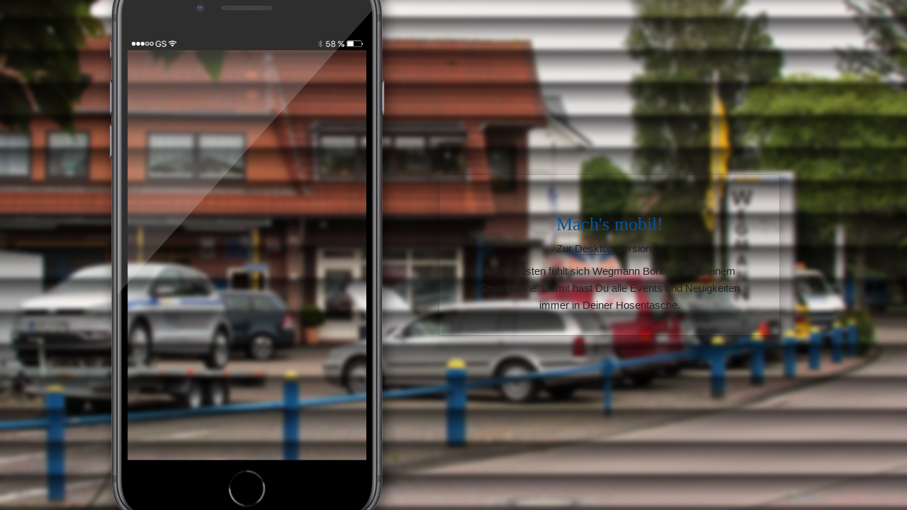

--- FILE ---
content_type: text/html
request_url: https://wegmann-borkum.de/anfahrt
body_size: 35290
content:
<!DOCTYPE html>
<html lang="de" class=" cw-server-render-desktop chayns--desktop release" prefix="og: http://ogp.me/ns#" translate="no">
    <head>
      <meta charset="UTF-8">
      <meta name="viewport" content="width=device-width, initial-scale=1.0, user-scalable=no, minimum-scale=1, maximum-scale=1" />
      <meta http-equiv="X-UA-Compatible" content="ie=edge">
      <meta name="theme-color" content="#045097" />

      <link rel="dns-prefetch" href="https://cube.tobit.cloud"/>
      <link rel="dns-prefetch" href="https://tsimg.cloud"/>
      <link rel="dns-prefetch" href="https://api.chayns-static.space"/>
      <link rel="dns-prefetch" href="https://tapp.chayns-static.space"/>
      
      <script type="application/ld+json">[{"@context":"https://schema.org","@type":"Organization","@id":"https://www.wegmann-borkum.de","url":"https://www.wegmann-borkum.de","logo":{"@type":"ImageObject","@id":"https://sub60.tobit.com/l/75509-10859?size=144","url":"https://sub60.tobit.com/l/75509-10859?size=144"}}]</script><meta property="og:url" content="https://wegmann-borkum.de/anfahrt"/><meta property="og:type" content="website"/><meta name="twitter:card" content="summary_large_image"/><meta name="description" content=" - Anfahrt | Wegmann Borkum"/><meta property="og:description" content=" - Anfahrt | Wegmann Borkum"/><meta property="og:title" content="Anfahrt | Wegmann Borkum"/><title>Anfahrt | Wegmann Borkum</title><meta property="og:image" content="https://tsimg.cloud/75509-10859/289fd49ad4e9064d32b302f13792d681afd07ac8.jpg"/><meta name="fb:app_id" content="472449496108149"/><meta name="title" content="Anfahrt | Wegmann Borkum"/>
      

      

      
      

        <link rel="icon" href="https://tsimg.cloud/75509-10859/profile_w144-h144.png" type="image/png">
      <link rel="apple-touch-icon" sizes="57x57" href="https://tsimg.cloud/75509-10859/profile_w57-h57.png" />
<link rel="apple-touch-icon" sizes="76x76" href="https://tsimg.cloud/75509-10859/profile_w76-h76.png" />
<link rel="apple-touch-icon" sizes="114x114" href="https://tsimg.cloud/75509-10859/profile_w114-h114.png" />
<link rel="apple-touch-icon" sizes="228x228" href="https://tsimg.cloud/75509-10859/profile_w228-h228.png" />
<link rel="icon" href="https://tsimg.cloud/75509-10859/profile_w48-h48.png" sizes="48x48" type="image/png">
<link rel="icon" href="https://tsimg.cloud/75509-10859/profile_w96-h96.png" sizes="96x96" type="image/png">
<link rel="icon" href="https://tsimg.cloud/75509-10859/profile_w128-h128.png" sizes="128x128" type="image/png">
<link rel="icon" href="https://tsimg.cloud/75509-10859/profile_w144-h144.png" sizes="144x144" type="image/png">
<link rel="icon" href="https://tsimg.cloud/75509-10859/profile_w192-h192.png" sizes="192x192" type="image/png">
      <link id="chaynsApiCss" rel="stylesheet" type="text/css" href="https://style.tobit.cloud/css/v4.2/?siteId=75509-10859">

      <link rel="stylesheet" href="https://chayns-res.tobit.com/API/v3.1/dialog/css/dialog.css" media="print" onload="this.media='all'">
     
      <link data-chunk="index.client" rel="stylesheet" href="/static/css/index.client.31eff0db.im.css"><style data-styled="true" data-styled-version="6.1.18">.fOwGlM{color:var(--chayns-color--text);--chayns-color--100:#ffffff;--chayns-color-rgb--100:255,255,255;--chayns-color--101:#e6eef6;--chayns-color-rgb--101:230,238,246;--chayns-color--102:#ccdded;--chayns-color-rgb--102:204,221,237;--chayns-color--103:#b3cce4;--chayns-color-rgb--103:179,204,228;--chayns-color--104:#99bbdb;--chayns-color-rgb--104:153,187,219;--chayns-color--105:#80aad2;--chayns-color-rgb--105:128,170,210;--chayns-color--106:#6699c8;--chayns-color-rgb--106:102,153,200;--chayns-color--107:#4d88bf;--chayns-color-rgb--107:77,136,191;--chayns-color--108:#3377b6;--chayns-color-rgb--108:51,119,182;--chayns-color--109:#1966ad;--chayns-color-rgb--109:25,102,173;--chayns-color--200:#e4e4e4;--chayns-color-rgb--200:228,228,228;--chayns-color--201:#cdd6de;--chayns-color-rgb--201:205,214,222;--chayns-color--202:#b6c7d7;--chayns-color-rgb--202:182,199,215;--chayns-color--203:#a0b9d1;--chayns-color-rgb--203:160,185,209;--chayns-color--204:#89abca;--chayns-color-rgb--204:137,171,202;--chayns-color--205:#729dc4;--chayns-color-rgb--205:114,157,196;--chayns-color--206:#5b8ebe;--chayns-color-rgb--206:91,142,190;--chayns-color--207:#4480b7;--chayns-color-rgb--207:68,128,183;--chayns-color--208:#2e72b1;--chayns-color-rgb--208:46,114,177;--chayns-color--209:#1763aa;--chayns-color-rgb--209:23,99,170;--chayns-color--300:#242424;--chayns-color-rgb--300:36,36,36;--chayns-color--301:#202931;--chayns-color-rgb--301:32,41,49;--chayns-color--302:#1d2e3e;--chayns-color-rgb--302:29,46,62;--chayns-color--303:#19334a;--chayns-color-rgb--303:25,51,74;--chayns-color--304:#163857;--chayns-color-rgb--304:22,56,87;--chayns-color--305:#123d64;--chayns-color-rgb--305:18,61,100;--chayns-color--306:#0e4171;--chayns-color-rgb--306:14,65,113;--chayns-color--307:#0b467e;--chayns-color-rgb--307:11,70,126;--chayns-color--308:#074b8a;--chayns-color-rgb--308:7,75,138;--chayns-color--309:#045097;--chayns-color-rgb--309:4,80,151;--chayns-color--400:#ffffff;--chayns-color-rgb--400:255,255,255;--chayns-color--401:#e6eef6;--chayns-color-rgb--401:230,238,246;--chayns-color--402:#ccdded;--chayns-color-rgb--402:204,221,237;--chayns-color--403:#b3cce4;--chayns-color-rgb--403:179,204,228;--chayns-color--404:#99bbdb;--chayns-color-rgb--404:153,187,219;--chayns-color--405:#80aad2;--chayns-color-rgb--405:128,170,210;--chayns-color--406:#6699c8;--chayns-color-rgb--406:102,153,200;--chayns-color--407:#4d88bf;--chayns-color-rgb--407:77,136,191;--chayns-color--408:#3377b6;--chayns-color-rgb--408:51,119,182;--chayns-color--409:#1966ad;--chayns-color-rgb--409:25,102,173;--chayns-color--000:#ffffff;--chayns-color-rgb--000:255,255,255;--chayns-color--001:#f7f7f7;--chayns-color-rgb--001:247,247,247;--chayns-color--002:#e6e6e6;--chayns-color-rgb--002:230,230,230;--chayns-color--003:#bfbfbf;--chayns-color-rgb--003:191,191,191;--chayns-color--004:#999999;--chayns-color-rgb--004:153,153,153;--chayns-color--005:#808080;--chayns-color-rgb--005:128,128,128;--chayns-color--006:#666666;--chayns-color-rgb--006:102,102,102;--chayns-color--007:#404040;--chayns-color-rgb--007:64,64,64;--chayns-color--008:#191919;--chayns-color-rgb--008:25,25,25;--chayns-color--009:#000000;--chayns-color-rgb--009:0,0,0;--chayns-color--secondary-100:#ffffff;--chayns-color-rgb--secondary-100:255,255,255;--chayns-color--secondary-101:#e6eef6;--chayns-color-rgb--secondary-101:230,238,246;--chayns-color--secondary-102:#ccdded;--chayns-color-rgb--secondary-102:204,221,237;--chayns-color--secondary-103:#b3cce4;--chayns-color-rgb--secondary-103:179,204,228;--chayns-color--secondary-104:#99bbdb;--chayns-color-rgb--secondary-104:153,187,219;--chayns-color--secondary-105:#80aad2;--chayns-color-rgb--secondary-105:128,170,210;--chayns-color--secondary-106:#6699c8;--chayns-color-rgb--secondary-106:102,153,200;--chayns-color--secondary-107:#4d88bf;--chayns-color-rgb--secondary-107:77,136,191;--chayns-color--secondary-108:#3377b6;--chayns-color-rgb--secondary-108:51,119,182;--chayns-color--secondary-109:#1966ad;--chayns-color-rgb--secondary-109:25,102,173;--chayns-color--secondary-200:#e4e4e4;--chayns-color-rgb--secondary-200:228,228,228;--chayns-color--secondary-201:#cdd6de;--chayns-color-rgb--secondary-201:205,214,222;--chayns-color--secondary-202:#b6c7d7;--chayns-color-rgb--secondary-202:182,199,215;--chayns-color--secondary-203:#a0b9d1;--chayns-color-rgb--secondary-203:160,185,209;--chayns-color--secondary-204:#89abca;--chayns-color-rgb--secondary-204:137,171,202;--chayns-color--secondary-205:#729dc4;--chayns-color-rgb--secondary-205:114,157,196;--chayns-color--secondary-206:#5b8ebe;--chayns-color-rgb--secondary-206:91,142,190;--chayns-color--secondary-207:#4480b7;--chayns-color-rgb--secondary-207:68,128,183;--chayns-color--secondary-208:#2e72b1;--chayns-color-rgb--secondary-208:46,114,177;--chayns-color--secondary-209:#1763aa;--chayns-color-rgb--secondary-209:23,99,170;--chayns-color--secondary-300:#242424;--chayns-color-rgb--secondary-300:36,36,36;--chayns-color--secondary-301:#202931;--chayns-color-rgb--secondary-301:32,41,49;--chayns-color--secondary-302:#1d2e3e;--chayns-color-rgb--secondary-302:29,46,62;--chayns-color--secondary-303:#19334a;--chayns-color-rgb--secondary-303:25,51,74;--chayns-color--secondary-304:#163857;--chayns-color-rgb--secondary-304:22,56,87;--chayns-color--secondary-305:#123d64;--chayns-color-rgb--secondary-305:18,61,100;--chayns-color--secondary-306:#0e4171;--chayns-color-rgb--secondary-306:14,65,113;--chayns-color--secondary-307:#0b467e;--chayns-color-rgb--secondary-307:11,70,126;--chayns-color--secondary-308:#074b8a;--chayns-color-rgb--secondary-308:7,75,138;--chayns-color--secondary-309:#045097;--chayns-color-rgb--secondary-309:4,80,151;--chayns-color--secondary-400:#ffffff;--chayns-color-rgb--secondary-400:255,255,255;--chayns-color--secondary-401:#e6eef6;--chayns-color-rgb--secondary-401:230,238,246;--chayns-color--secondary-402:#ccdded;--chayns-color-rgb--secondary-402:204,221,237;--chayns-color--secondary-403:#b3cce4;--chayns-color-rgb--secondary-403:179,204,228;--chayns-color--secondary-404:#99bbdb;--chayns-color-rgb--secondary-404:153,187,219;--chayns-color--secondary-405:#80aad2;--chayns-color-rgb--secondary-405:128,170,210;--chayns-color--secondary-406:#6699c8;--chayns-color-rgb--secondary-406:102,153,200;--chayns-color--secondary-407:#4d88bf;--chayns-color-rgb--secondary-407:77,136,191;--chayns-color--secondary-408:#3377b6;--chayns-color-rgb--secondary-408:51,119,182;--chayns-color--secondary-409:#1966ad;--chayns-color-rgb--secondary-409:25,102,173;--chayns-color--primary:#0055a4;--chayns-color-rgb--primary:0,85,164;--chayns-color--secondary:#0055a4;--chayns-color-rgb--secondary:0,85,164;--chayns-color--headline:#0055a4;--chayns-color-rgb--headline:0,85,164;--chayns-color--headline-1:#0055a4;--chayns-color-rgb--headline-1:0,85,164;--chayns-color--headline-2:#0055a4;--chayns-color-rgb--headline-2:0,85,164;--chayns-color--headline-3:#0055a4;--chayns-color-rgb--headline-3:0,85,164;--chayns-color--headline-4:#0055a4;--chayns-color-rgb--headline-4:0,85,164;--chayns-color--headline-5:#0055a4;--chayns-color-rgb--headline-5:0,85,164;--chayns-color--text:#222222;--chayns-color-rgb--text:34,34,34;--chayns-color--footer:#808080;--chayns-color-rgb--footer:128,128,128;--chayns-color--cw-body-background:#e6eef6;--chayns-color-rgb--cw-body-background:230,238,246;--chayns-color--red:#976464;--chayns-color-rgb--red:151,100,100;--chayns-color--green:#349044;--chayns-color-rgb--green:52,144,68;--chayns-color--wrong:#96060B;--chayns-color-rgb--wrong:150,6,11;--chayns-color--depend-on-brightness:#3377b6;--chayns-color-rgb--depend-on-brightness:51,119,182;--chayns-color--red-1:#5a0303;--chayns-color-rgb--red-1:90,3,3;--chayns-color--red-2:#96060b;--chayns-color-rgb--red-2:150,6,11;--chayns-color--red-3:#ca8181;--chayns-color-rgb--red-3:202,129,129;--chayns-color--red-4:#e9cccc;--chayns-color-rgb--red-4:233,204,204;--chayns-color--yellow-1:#9F5F00;--chayns-color-rgb--yellow-1:159,95,0;--chayns-color--yellow-2:#FF9800;--chayns-color-rgb--yellow-2:255,152,0;--chayns-color--yellow-3:#FFB74D;--chayns-color-rgb--yellow-3:255,183,77;--chayns-color--yellow-4:#FFF3E0;--chayns-color-rgb--yellow-4:255,243,224;--chayns-color--green-1:#074709;--chayns-color-rgb--green-1:7,71,9;--chayns-color--green-2:#0e7710;--chayns-color-rgb--green-2:14,119,16;--chayns-color--green-3:#85ba87;--chayns-color-rgb--green-3:133,186,135;--chayns-color--green-4:#cde3ce;--chayns-color-rgb--green-4:205,227,206;}/*!sc*/
data-styled.g49[id="sc-eRJQtA"]{content:"fOwGlM,"}/*!sc*/
.ellipsis{overflow:hidden;text-overflow:ellipsis;white-space:nowrap;}/*!sc*/
footer{font-size:0.85rem;color:#888;margin:10px 0 0;}/*!sc*/
footer a{color:#888;letter-spacing:-0.3px;}/*!sc*/
data-styled.g50[id="sc-global-vzyDb1"]{content:"sc-global-vzyDb1,"}/*!sc*/
.ckWcAT{position:relative;padding:0px;}/*!sc*/
.ckWcAT .color-scheme-provider :is(h1,.h1, h2, .h2, h3, .h3, h4, .h4, h5, .h5, h6, .h6):first-child{margin-top:0;}/*!sc*/
data-styled.g181[id="sc-tNJLU"]{content:"ckWcAT,"}/*!sc*/
*,*::before,*::after{box-sizing:border-box;}/*!sc*/
data-styled.g182[id="sc-global-bZiEUh1"]{content:"sc-global-bZiEUh1,"}/*!sc*/
</style>

    </head>
    <body>
      <script>
        if (!/messagePlugin|customtappiframe|^mobileView$|^$/i.test(window.name)) {
            window.name = "";
        }
      </script>
      
      <div id="cw"><div class="sc-tNJLU ckWcAT page-provider"><div class="sc-eRJQtA fOwGlM color-scheme-provider"><div class="cw-background chayns__background-color--101"><div class="background-element scale" style="background-image:url(//tsimg.cloud/75509-10859/14c7cb25aa8c3ea776529a473be9214b295194ea.jpg);filter:blur(3px)"></div></div><div class="custom-view"><div class="cw-body"><div class="cw-mobile-view"><div class="cw-mv-phone-wrapper cw-iPhone8" style="position:relative"><div class="cw-mv-phone-wrapper-iframe-wrapper"></div><img alt="skin" class="cw-mv-skin" src="https://tsimg.cloud/static/chaynsweb/mobile-view/iphone-8.png"/></div><div class="cv-wrapper"><div class="cw-body-background"><div style="opacity:0.73" class="cw-color cw-body-background-color"></div><div class="cw-backdrop-filter" style="backdrop-filter:unset;-webkit-backdrop-filter:unset"></div></div><div class="chayns__color--text"><h1>Mach's mobil!</h1><p>Zur <a id="desktopLink">Desktop</a> Version....</p><p>Am Wohlsten fühlt sich Wegmann Borkum auf Deinem Smartphone. Damit hast Du alle Events und Neuigkeiten immer in Deiner Hosentasche.</p></div></div></div></div></div><div></div></div></div></div>
      <script>window.cwInfo = {"isAdminMode":false,"isSiteIdInUrlRequired":false,"isChaynsApp":false,"isNativeApp":false,"isMobile":false,"isMobileDevice":false,"supportsWebp":true,"clientUserAgent":"Mozilla/5.0 (Macintosh; Intel Mac OS X 10_15_7) AppleWebKit/537.36 (KHTML, like Gecko) Chrome/131.0.0.0 Safari/537.36; ClaudeBot/1.0; +claudebot@anthropic.com)","version":"1.0.1457","basePath":"/","urlParameter":{},"startTappId":93,"site":{"displayDomain":"www.wegmann-borkum.de","domain":"wegmann-borkum.de","id":"75509-10859","locationId":154783,"locationPersonId":"143-28281","title":"Wegmann Borkum","imageTimestamp":1768398060000,"hasImprint":true,"forceColorMode":false,"language":"de","repeatHeaderBackgroundImage":false,"hideRibbonMenuIcon":false,"license":{"model":"basic","isPro":false},"colorSchemeId":7,"designSettings":{"colorMode":0,"color":"#0055a4","fontId":1,"font":{"id":1,"name":"Roboto","backup":"Tahoma","hasBold":true,"factor":1,"lineHeightFactor":1,"wordSpacing":0,"letterSpacing":0},"fontSizePx":15,"headlineFont":{"id":0,"hasBold":false,"factor":0,"lineHeightFactor":1,"wordSpacing":0,"letterSpacing":0},"iconStyle":0,"backgroundType":1,"accordionLines":true,"cardBorderRadius":0,"cardBackgroundOpacity":1,"cardShadow":0},"paragraphFormats":[],"icon":"https://tsimg.cloud/75509-10859/profile.png"},"tapps":[{"id":-200,"type":10,"showName":"ChaynsID","isShowNameTranslated":true,"icon":"ts-fingerprint","iconStyle":0,"iconType":0,"viewMode":0,"hideFromMenu":false,"uacGroups":[],"tapps":[{"id":439482,"type":1,"showName":"Anmelden","isShowNameTranslated":true,"icon":"ts-fingerprint","iconStyle":0,"iconType":0,"url":"https://login.chayns.net/v3/index.html?color=7D7D7D\u0026colormode=2\u0026siteId=00000\u0026font=2\u0026sso_exclude=6\u0026AppVersion=##version##\u0026lang=##lang##\u0026OS=##os##\u0026TappID=439482","customUrl":"tapp/439482","viewMode":3,"hideFromMenu":false,"uacGroups":[],"tapps":[],"requiresLogin":false,"showMobile":true,"showApp":true,"showDesktop":true,"path":"/tapp/439482","sortId":999,"postTobitAccessToken":false,"useChatHead":false,"minAge":0,"managerUacGroups":[],"clientTokenType":0,"ignoreComingSoon":false,"denyUacGroups":[],"specialType":0,"siteId":"75509-10859","isProOnly":false,"isBeta":false,"mainGroupId":1}],"requiresLogin":false,"showMobile":false,"showApp":false,"showDesktop":false,"sortId":-10002,"postTobitAccessToken":false,"useChatHead":false,"minAge":0,"managerUacGroups":[],"clientTokenType":0,"ignoreComingSoon":false,"denyUacGroups":[],"specialType":0,"siteId":"75509-10859","isProOnly":false,"isBeta":false},{"id":-500,"type":10,"showName":"Standard","isShowNameTranslated":true,"icon":"ts-globe","iconStyle":0,"iconType":0,"viewMode":0,"hideFromMenu":false,"uacGroups":[],"tapps":[{"id":93,"type":1,"showName":"Home","isShowNameTranslated":true,"icon":"fa-home","iconStyle":0,"iconType":0,"url":"pagemaker_v2:AppWrapper@https://tapp.chayns-static.space/pagemaker/v1/client/v2.remoteEntry.js","customUrl":"aboutus","viewMode":2,"hideFromMenu":false,"uacGroups":[],"tapps":[],"requiresLogin":false,"showMobile":true,"showApp":true,"showDesktop":true,"path":"/aboutus","sortId":100,"postTobitAccessToken":true,"useChatHead":false,"minAge":0,"managerUacGroups":[],"clientTokenType":0,"ignoreComingSoon":false,"denyUacGroups":[],"specialType":0,"siteId":"75509-10859","apiVersion":5,"isProOnly":false,"isBeta":false,"mainGroupId":3},{"id":391280,"type":1,"showName":"Leistungen","isShowNameTranslated":true,"icon":"fa-wrench","iconStyle":0,"iconType":0,"url":"pagemaker_v2:AppWrapper@https://tapp.chayns-static.space/pagemaker/v1/client/v2.remoteEntry.js","customUrl":"leistungen","viewMode":2,"hideFromMenu":false,"uacGroups":[],"tapps":[],"requiresLogin":false,"showMobile":true,"showApp":true,"showDesktop":true,"path":"/leistungen","sortId":101,"postTobitAccessToken":true,"useChatHead":false,"minAge":0,"managerUacGroups":[],"clientTokenType":0,"ignoreComingSoon":false,"denyUacGroups":[],"specialType":0,"siteId":"75509-10859","apiVersion":5,"isProOnly":false,"isBeta":false,"mainGroupId":3},{"id":391276,"type":1,"showName":"Unser Team","isShowNameTranslated":true,"icon":"fa-users","iconStyle":0,"iconType":0,"url":"pagemaker_v2:AppWrapper@https://tapp.chayns-static.space/pagemaker/v1/client/v2.remoteEntry.js","customUrl":"unserTeam","viewMode":2,"hideFromMenu":false,"uacGroups":[],"tapps":[],"requiresLogin":false,"showMobile":true,"showApp":true,"showDesktop":true,"path":"/unserTeam","sortId":102,"postTobitAccessToken":true,"useChatHead":false,"minAge":0,"managerUacGroups":[],"clientTokenType":0,"ignoreComingSoon":false,"denyUacGroups":[],"specialType":0,"siteId":"75509-10859","apiVersion":5,"isProOnly":false,"isBeta":false,"mainGroupId":3},{"id":594976,"type":1,"showName":"Aktuelles","isShowNameTranslated":true,"icon":"fa-volume-up","iconStyle":0,"iconType":0,"url":"pagemaker_v2:AppWrapper@https://tapp.chayns-static.space/pagemaker/v1/client/v2.remoteEntry.js","customUrl":"aktuelles","viewMode":2,"hideFromMenu":false,"uacGroups":[],"tapps":[],"requiresLogin":false,"showMobile":true,"showApp":true,"showDesktop":true,"path":"/aktuelles","sortId":103,"postTobitAccessToken":true,"useChatHead":false,"minAge":0,"managerUacGroups":[],"clientTokenType":0,"ignoreComingSoon":false,"denyUacGroups":[],"specialType":0,"siteId":"75509-10859","apiVersion":5,"isProOnly":false,"isBeta":false,"mainGroupId":3},{"id":391263,"type":1,"showName":"Journal","isShowNameTranslated":true,"icon":"fa-book","iconStyle":0,"iconType":0,"url":"pagemaker_v2:AppWrapper@https://tapp.chayns-static.space/pagemaker/v1/client/v2.remoteEntry.js","customUrl":"journal","viewMode":2,"hideFromMenu":false,"uacGroups":[],"tapps":[],"requiresLogin":false,"showMobile":true,"showApp":true,"showDesktop":true,"path":"/journal","sortId":105,"postTobitAccessToken":true,"useChatHead":false,"minAge":0,"managerUacGroups":[],"clientTokenType":0,"ignoreComingSoon":false,"denyUacGroups":[],"specialType":0,"siteId":"75509-10859","apiVersion":5,"isProOnly":false,"isBeta":false,"mainGroupId":3},{"id":391260,"type":1,"showName":"Feedback","isShowNameTranslated":true,"icon":"fa-newspaper","iconStyle":0,"iconType":0,"url":"https://tapp01.tobit.com/Tapps/Rating/Web/index.html?AppVersion=##version##\u0026color=##color##\u0026colormode=##colormode##\u0026font=##fontid##\u0026lang=##lang##\u0026OS=##os##\u0026siteId=75509-10859\u0026TappID=391260","customUrl":"feedback","viewMode":2,"hideFromMenu":false,"uacGroups":[],"tapps":[],"requiresLogin":false,"showMobile":true,"showApp":true,"showDesktop":true,"path":"/feedback","sortId":107,"postTobitAccessToken":false,"useChatHead":false,"minAge":0,"managerUacGroups":[],"clientTokenType":0,"ignoreComingSoon":false,"denyUacGroups":[],"specialType":0,"siteId":"75509-10859","isProOnly":false,"isBeta":false,"mainGroupId":3},{"id":391262,"type":1,"showName":"Anfahrt","isShowNameTranslated":true,"icon":"fa-road","iconStyle":0,"iconType":0,"url":"pagemaker_v2:AppWrapper@https://tapp.chayns-static.space/pagemaker/v1/client/v2.remoteEntry.js","customUrl":"anfahrt","viewMode":2,"hideFromMenu":false,"uacGroups":[],"tapps":[],"requiresLogin":false,"showMobile":true,"showApp":true,"showDesktop":true,"path":"/anfahrt","sortId":108,"postTobitAccessToken":true,"useChatHead":false,"minAge":0,"tappMetadata":[{"tag":"og:url","value":"https://wegmann-borkum.de/anfahrt","canOverride":true,"noPrefix":false},{"tag":"og:description","value":" - Anfahrt | Wegmann Borkum","canOverride":true,"noPrefix":false},{"tag":"og:title","value":"Anfahrt | Wegmann Borkum","canOverride":true,"noPrefix":false},{"tag":"og:image","value":"https://tsimg.cloud/75509-10859/289fd49ad4e9064d32b302f13792d681afd07ac8.jpg","canOverride":true,"noPrefix":false}],"managerUacGroups":[],"clientTokenType":0,"ignoreComingSoon":false,"denyUacGroups":[],"specialType":0,"siteId":"75509-10859","apiVersion":5,"isProOnly":false,"isBeta":false,"mainGroupId":3},{"id":351619,"type":1,"showName":"Coming soon","isShowNameTranslated":true,"icon":"fa-clock","iconStyle":0,"iconType":0,"url":"https://tapp01.tobit.com/tapps/chayns-coming-soon/?AppVersion=##version##\u0026color=##color##\u0026colormode=##colormode##\u0026font=##fontid##\u0026lang=##lang##\u0026OS=##os##\u0026siteId=75509-10859\u0026TappID=351619","customUrl":"tapp/351619","viewMode":0,"hideFromMenu":true,"uacGroups":[],"tapps":[],"requiresLogin":false,"showMobile":true,"showApp":false,"showDesktop":true,"path":"/tapp/351619","sortId":9999,"postTobitAccessToken":false,"useChatHead":false,"minAge":0,"managerUacGroups":[],"clientTokenType":0,"ignoreComingSoon":false,"denyUacGroups":[],"specialType":0,"siteId":"75509-10859","isProOnly":false,"isBeta":false,"mainGroupId":3},{"id":732678,"type":1,"showName":"Pages Suchergebnisse","isShowNameTranslated":true,"icon":"fa-plus","iconStyle":0,"iconType":0,"url":"https://tapp.chayns-static.space/chayns-web/page-search-results/v1/?AppVersion=##version##\u0026color=##color##\u0026colormode=##colormode##\u0026font=##fontid##\u0026lang=##lang##\u0026OS=##os##\u0026siteId=75509-10859\u0026TappID=732678","customUrl":"tapp/732678","viewMode":2,"hideFromMenu":true,"uacGroups":[],"tapps":[],"requiresLogin":false,"showMobile":true,"showApp":true,"showDesktop":true,"path":"/tapp/732678","sortId":9999,"postTobitAccessToken":false,"useChatHead":false,"minAge":0,"managerUacGroups":[],"clientTokenType":0,"ignoreComingSoon":false,"denyUacGroups":[],"specialType":0,"siteId":"75509-10859","apiVersion":5,"isProOnly":false,"isBeta":false,"mainGroupId":3},{"id":772784,"type":1,"showName":"Prrompt Chat","isShowNameTranslated":true,"icon":"fa-plus","iconStyle":0,"iconType":0,"url":"chayns_threads:PrromptDialog@https://tapp.chayns-static.space/chayns-threads/v1/v2.remoteEntry.js?AppVersion=##version##\u0026color=##color##\u0026colormode=##colormode##\u0026font=##fontid##\u0026lang=##lang##\u0026OS=##os##\u0026siteId=75509-10859\u0026TappID=772784","customUrl":"tapp/772784","viewMode":2,"hideFromMenu":true,"uacGroups":[],"tapps":[],"requiresLogin":false,"showMobile":true,"showApp":true,"showDesktop":true,"path":"/tapp/772784","sortId":9999,"postTobitAccessToken":false,"useChatHead":false,"minAge":0,"managerUacGroups":[],"clientTokenType":64,"ignoreComingSoon":false,"denyUacGroups":[],"specialType":0,"siteId":"75509-10859","apiVersion":5,"isProOnly":false,"isBeta":false,"mainGroupId":3},{"id":210771,"type":1,"showName":"Impressum","isShowNameTranslated":true,"icon":"fa-home","iconStyle":0,"iconType":0,"url":"https://tapp.chayns-static.space/imprint/v1/index.html?AppVersion=##version##\u0026color=##color##\u0026colormode=##colormode##\u0026font=##fontid##\u0026lang=##lang##\u0026OS=##os##\u0026siteId=75509-10859\u0026TappID=210771","customUrl":"impressum","viewMode":2,"hideFromMenu":true,"uacGroups":[],"tapps":[],"requiresLogin":false,"showMobile":true,"showApp":true,"showDesktop":true,"path":"/impressum","sortId":999999,"postTobitAccessToken":false,"useChatHead":false,"minAge":0,"managerUacGroups":[],"clientTokenType":0,"ignoreComingSoon":false,"denyUacGroups":[],"specialType":0,"siteId":"75509-10859","apiVersion":5,"isProOnly":false,"isBeta":false,"mainGroupId":3},{"id":492570,"type":1,"showName":"Geld","isShowNameTranslated":true,"icon":"fa-euro-sign","iconStyle":0,"iconType":0,"url":"https://tapp01.tobit.com/tapps/chaynsId/AccountingMoneyTSPN.html?mode=site\u0026color=6E6E6E\u0026font=1\u0026colormode=2\u0026AppVersion=##version##\u0026lang=##lang##\u0026OS=##os##\u0026siteId=75509-10859\u0026TappID=492570","customUrl":"tapp/492570","viewMode":5,"hideFromMenu":true,"uacGroups":[],"tapps":[],"requiresLogin":false,"showMobile":true,"showApp":true,"showDesktop":true,"path":"/tapp/492570","sortId":9999999,"postTobitAccessToken":false,"useChatHead":false,"minAge":0,"managerUacGroups":[],"clientTokenType":0,"ignoreComingSoon":false,"denyUacGroups":[],"specialType":0,"siteId":"75509-10859","isProOnly":false,"isBeta":false,"mainGroupId":3}],"requiresLogin":false,"showMobile":false,"showApp":false,"showDesktop":false,"sortId":100,"postTobitAccessToken":false,"useChatHead":false,"minAge":0,"managerUacGroups":[],"clientTokenType":0,"ignoreComingSoon":false,"denyUacGroups":[],"specialType":0,"siteId":"75509-10859","isProOnly":false,"isBeta":false}],"title":"Wegmann Borkum","settings":{"siteShadow":46,"headerBarOpacity":1,"headerBarBlur":0,"ribbonMenuType":1,"translationEnabled":true,"cover":{"type":2,"seasonAnimation":0,"animationType":3,"coverHeight":370,"coverWidth":850,"showDesktop":false,"showMobile":false,"urls":["https://tsimg.cloud/75509-10859/d43b3bc8af4bae6100983ddd136fa23976150dca.jpg","https://tsimg.cloud/75509-10859/ab62eb4a81b57834136f7b6d5227e8442c1d5f8b.jpg","https://tsimg.cloud/75509-10859/ac6f8a5b2e9f4d3a92038d21eca286655d82b159.jpg","https://tsimg.cloud/75509-10859/6d8de2e0af4aed7403f1e1c31f030505d77e4bb2.jpg","https://tsimg.cloud/75509-10859/a1330ee066bfd7b925f8d421bdcb13b38a5c040c.jpg","https://tsimg.cloud/75509-10859/289fd49ad4e9064d32b302f13792d681afd07ac8.jpg"]},"background":{"type":1,"url":"//tsimg.cloud/75509-10859/14c7cb25aa8c3ea776529a473be9214b295194ea.jpg","filter":"blur(3px)","isRepeat":false,"canvasBlur":0,"canvasOpacity":0.73},"disposition":{"coverWide":false,"barWide":true,"docked":true,"barOnTop":true,"contentWide":false,"coverDetached":false,"coverHidden":false},"showFooterMenu":false,"showFooterImprint":false,"showFooterPhoneNumber":false,"chatHead":{"active":false},"logoText":"Wegmann Borkum","testLocation":false,"hideFromSearch":false,"autoLoginEnabled":true,"hideWebshadow":false,"ribbonMenuIconColor":"#222","locationBarIconColor":"#fff"},"showWaitCursor":false,"showNavigation":false,"disableRefreshScroll":false,"currentTapp":{"id":391262,"siteId":"75509-10859"},"viewType":2,"mobileView":{"view":1,"text":"\u003ch1\u003eMach's mobil!\u003c/h1\u003e\u003cp\u003eZur ##desktop## Version....\u003c/p\u003e\u003cp\u003eAm Wohlsten fühlt sich ##locationname## auf Deinem Smartphone. Damit hast Du alle Events und Neuigkeiten immer in Deiner Hosentasche.\u003c/p\u003e","skin":0},"loadedInMobileView":false,"environment":"Release","facebookPageId":"166193564111771","selectedTranslationLanguage":"de","soundEnabled":false,"tappAfterLogin":0,"textStrings":{"txt_chayns_chaynsweb_wait_cursor_text":"Es tut uns leid, dass Du warten musst. Das dauert gerade länger als es eigentlich sollte...","txt_chayns_chaynsweb_coming_soon_headline":"Coming very soon!","txt_chayns_chaynsweb_coming_soon_description":"%%domainName%% ist bald verfügbar. Melde Dich an, um auf dem Laufenden zu bleiben.","txt_chayns_chaynsweb_mobile_view_default_text":"\u003ch1\u003eMach's mobil!\u003c/h1\u003e\u003cp\u003eAm Wohlsten fühlt sich ##locationname## auf Deinem Smartphone. Damit hast Du alle Events und Neuigkeiten immer in Deiner Hosentasche. Wenn Dir das gerade lieber ist, kannst Du unsere Seite natürlich auch am ##desktop## durchstöbern.\u003c/p\u003e","txt_chayns_chaynsweb_dialog_min_age":"Für die Nutzung dieses Angebots, musst Du mindestens ##minAge## Jahre alt sein.","txt_chayns_chaynsweb_dialog_date_select_description":"Für dieses Angebot gilt eine Altersbeschränkung. Bitte trage Dein Geburtsdatum ein.","txt_chayns_chaynsweb_dialog_redirect_description":"Du wurdest weitergeleitet, da für die aufgerufene Page eine Altersbeschränkung besteht. Bitte melde Dich an, um Dein Alter zu bestätigen. ","txt_chayns_chaynsweb_footer_chayns_lettering":"chayns.site | Die offene Plattform für Deine Sites im Web.","txt_chayns_chaynsweb_ribbon_menu_more":"Mehr...","txt_chayns_chaynsweb_privacy":"Datenschutz","txt_chayns_chaynsweb_price":"Lizenzen und Preise","txt_chayns_chaynsweb_imprint":"Impressum","txt_chayns_chaynsweb_translation_language":"Sprache","txt_chayns_chaynsweb_context_menu_share":"Teilen","txt_chayns_chaynsweb_context_menu_add_to_home":"Zum Startbildschirm","txt_chayns_chaynsweb_admin_switch_tooltip":"Weitere Funktionen anzeigen","txt_chayns_chaynsweb_admin_switch_hint":"Hier schaltest Du zwischen Besucher- und Bearbeitungs-Modus um.","txt_chayns_components_sharingbar_whatsapp":"WhatsApp","txt_chayns_components_sharingbar_mail":"Mail","txt_chayns_components_sharingbar_facebook":"Facebook","txt_chayns_components_sharingbar_twitter":"Twitter","txt_chayns_components_sharingbar_qrcode":"QR-Code","txt_chayns_components_sharingbar_share":"Teilen","txt_chayns_components_sharingbar_copy":"Zwischenablage","txt_chayns_chaynsweb_dialog_min_age_confirm":"Du bist am ##birthDay## geboren, also ##age## Jahre alt. Achtung: Du kannst diese Angabe nicht mehr ändern.","txt_chayns_chaynsweb_guarded_accounts_menu_logout_button":"Abmelden","txt_chayns_chaynsweb_guarded_accounts_menu_search_input_placeholder":"Finden","txt_chayns_chaynsweb_guarded_accounts_menu_no_results":"Keine Ergebnisse","txt_chayns_chaynsweb_staging_api_v5_pages":"tapp-staging.chayns-static.space/chayns-money/v2/AccountingMoney.html?mode=site;tapp-staging.chayns-static.space/id-check/v1/index.html;tapp-staging.chayns-static.space/admin/site-data/v1/index.html;tapp-staging.chayns-static.space/admin/device/v2/index.html;tapp-staging.chayns-static.space/admin/system/v1/system.html;tapp-staging.chayns-static.space/admin/system/v1/appSettings.html;tapp-staging.chayns-static.space/microshop/frontend/v5/index.html;tapp-staging.chayns-static.space/chayns-space-ide/v2/index.html;https://tapp-staging.chayns-static.space/admin/connections/v1/;https://tapp-staging.chayns-static.space/intercom/v3.1/remoteEntry.js;intercom/v3.1/full-view/index.html;tapp-staging.chayns-static.space/chayns-space/v2/index.html;tapp-staging.chayns-static.space/chayns-events/v5/index.html;tapp-staging.chayns-static.space/private-chayns-space/v2/index.html;tapp-staging.chayns-static.space/chayns-money/v3/PrivateMoney.html","txt_chayns_chaynsweb_unnamed_site":"Unbenannte Site","txt_chayns_chaynsweb_coming_soon_hint":"Deine Site ist aktuell nicht öffentlich. Du kannst diese ##here## veröffentlichen.","txt_chayns_chaynsweb_footer_chayns_lettering_link":"https://tobit.com/chayns","txt_chayns_chaynsweb_find":"Finden","txt_chayns_chaynsweb_context_menu_add_to_chayns_home":"Zum chayns Startbildschirm hinzufügen","txt_chayns_chaynsweb_disable_global_notifications":"0","txt_chayns_chaynsweb_redirect_to_page":"Weiterlesen","txt_chayns_chaynsweb_advent_calendar_hint":"NEU: Der Adventskalender für Deine Community! Jetzt einrichten und begeistern. ##link##!","txt_chayns_chaynsweb_advent_calendar_hint_link":"Kostenlos","txt_chayns_chaynsweb_licenses":"Lizenzen","txt_chayns_chaynsweb_pricing":"Preise","txt_chayns_chaynsweb_no_cookie_hint":"Cookies sind deaktiviert. Bitte aktivieren Sie Cookies in Ihren Browsereinstellungen.","txt_chayns_chaynsweb_old_browser_hint":"Wir empfehlen ein Upgrade auf die neuste Version Deines Browsers, damit der volle Funktionsumfang von chayns gewährleistet werden kann. \u003ca target=\"_blank\" href=\"https://www.microsoft.com/en-us/windows/microsoft-edge\"\u003eMicrosoft Edge\u003c/a\u003e, \u003ca target=\"_blank\" href=\"https://www.google.com/chrome/\"\u003e Google Chrome \u003c/a\u003e oder \u003ca target=\"_blank\" href=\"https://www.mozilla.org/de/firefox/new/\"\u003eFirefox\u003c/a\u003e.","txt_chayns_chaynsweb_offline_hint":"Du bist offline. Bitte stelle sicher, dass Du eine Verbindung zum Internet hast.","txt_chayns_chaynsweb_session_expired_hint":"Verbindung zum Server konnte nicht hergestellt werden. Bitte prüfe deine Internetverbindung oder versuche es später erneut.","txt_chayns_chaynsweb_login_not_available_cross_origin_iframe":"Anmeldung ist in der eingebetteten Ansicht nicht möglich."},"kibanaLink":"https://kibana.tobit.com/app/kibana#/discover?\u0026_a=(columns:!(log_type,level,app_name,message,section,duration,ex_data.message),filters:!((query:(match:(req_guid:(query:'d1763308-866c-33b5-af9b-150a1eb47cc3',type:phrase))))),index:'t-*')","currentTappShowname":"Anfahrt","currentUrl":"https://wegmann-borkum.de/anfahrt","hasMetaData":true,"browserLanguage":"de","isChaynsDeElectron":false,"trustedDomains":[".tobit.com",".chayns.net",".tobit.cloud",".chayns-static.space",".az-chayns.space",".tobit.ag","localhost","127.0.0.1","::1"],"startPageRedirect":false,"preloadTapp":true,"webViewOffset":0,"isClientDark":false,"isNavigationExpanded":false,"preferredTappIds":[],"customCookies":{},"initChaynsInfoContext":false,"preventHistory":false,"backButtonMode":0,"coverFrameHeight":12,"coverLoaded":391262,"hideIFrame":false,"hotCardsHeight":0,"isBackdropFilterEnabled":true,"tappInfoContext":null}</script>

      <script id="__LOADABLE_REQUIRED_CHUNKS__" type="application/json">[]</script><script id="__LOADABLE_REQUIRED_CHUNKS___ext" type="application/json">{"namedChunks":[]}</script>
<script data-chunk="index.client" src="/static/js/lib-react.js?b0539ec57bafc4a7"></script>
<script async data-chunk="index.client" src="/static/js/lib-polyfill.js?90d215d5c9d11cdb"></script>
<script async data-chunk="index.client" src="/static/js/324.js?498de1c5ad3737bc"></script>
<script async data-chunk="index.client" src="/static/js/index.client.js?cc8acf06334fabe7"></script>

      <script src="https://api.chayns-static.space/js/v4.0/chayns.min.js#chayns-load-all-tapp-infos" onload="typeof window.chaynsReady === 'function' && window.chaynsReady()"></script>
      <script defer src="https://chayns-res.tobit.com/API/v3.1/dialog/js/dialog.min.js?v=3"></script>

      <img src="https://wegmann-borkum.de/api/statistics/Views.png" alt="" style="display: none;" />
      <img src="https://wegmann-borkum.de/api/statistics/ActiveUser.png" alt="" style="display: none;" />
    </body>
  </html>
